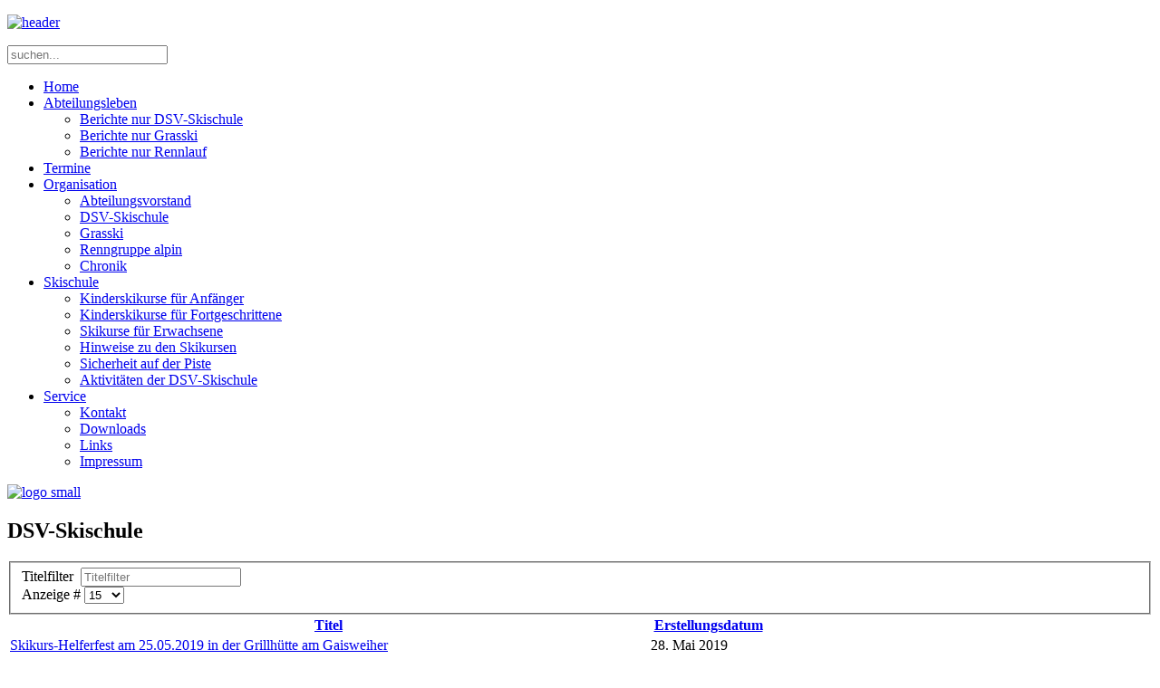

--- FILE ---
content_type: text/html; charset=utf-8
request_url: https://skialpin-floss.de/index.php/aus-dem-abteilungsleben/filter-nur-dsv-skischule
body_size: 7356
content:
<!DOCTYPE HTML>
<html lang="de-de" dir="ltr"  data-config='{"twitter":0,"plusone":0,"facebook":0,"style":"default"}'>

<head>
<meta charset="utf-8">
<meta http-equiv="X-UA-Compatible" content="IE=edge">
<meta name="viewport" content="width=device-width, initial-scale=1">
<base href="https://skialpin-floss.de/index.php/aus-dem-abteilungsleben/filter-nur-dsv-skischule" />
	<meta name="generator" content="Joomla! - Open Source Content Management" />
	<title>Berichte nur DSV-Skischule</title>
	<link href="/index.php/aus-dem-abteilungsleben/filter-nur-dsv-skischule?format=feed&amp;type=rss" rel="alternate" type="application/rss+xml" title="RSS 2.0" />
	<link href="/index.php/aus-dem-abteilungsleben/filter-nur-dsv-skischule?format=feed&amp;type=atom" rel="alternate" type="application/atom+xml" title="Atom 1.0" />
	<link href="https://skialpin-floss.de/index.php/component/search/?Itemid=182&amp;format=opensearch" rel="search" title="Suchen TV Floß Ski alpin" type="application/opensearchdescription+xml" />
	<link href="/templates/jp-snowflake/favicon.ico" rel="shortcut icon" type="image/vnd.microsoft.icon" />
	<link href="/plugins/system/imagesizer32/lbscripts/lightbox2/lightbox.css" rel="stylesheet" type="text/css" media="all" />
	<link href="https://cdn.jsdelivr.net/gh/fancyapps/fancybox@3.5.7/dist/jquery.fancybox.min.css" rel="stylesheet" type="text/css" />
	<link href="/plugins/content/jw_sig/jw_sig/tmpl/Classic/css/template.css?v=4.1.0" rel="stylesheet" type="text/css" />
	<link href="/cache/widgetkit/widgetkit-cbd9666d.css" rel="stylesheet" type="text/css" />
	<link href="https://skialpin-floss.de/media/com_acym/css/module.min.css?v=773" rel="stylesheet" type="text/css" />
	<style type="text/css">

.hide { display: none; }
.table-noheader { border-collapse: collapse; }
.table-noheader thead { display: none; }

	</style>
	<script type="application/json" class="joomla-script-options new">{"csrf.token":"745b7fac1f8fca3b8e1e1eff52ae552c","system.paths":{"root":"","base":""},"system.keepalive":{"interval":840000,"uri":"\/index.php\/component\/ajax\/?format=json"}}</script>
	<script src="/media/jui/js/jquery.min.js?4bf9989db05eae835dfbf97387a327f4" type="text/javascript"></script>
	<script src="/media/jui/js/jquery-noconflict.js?4bf9989db05eae835dfbf97387a327f4" type="text/javascript"></script>
	<script src="/media/jui/js/jquery-migrate.min.js?4bf9989db05eae835dfbf97387a327f4" type="text/javascript"></script>
	<script src="/plugins/system/imagesizer32/lbscripts/lightbox2/lightbox.min.js" type="text/javascript"></script>
	<script src="/media/system/js/mootools-core.js?4bf9989db05eae835dfbf97387a327f4" type="text/javascript"></script>
	<script src="/media/system/js/core.js?4bf9989db05eae835dfbf97387a327f4" type="text/javascript"></script>
	<script src="https://cdn.jsdelivr.net/gh/fancyapps/fancybox@3.5.7/dist/jquery.fancybox.min.js" type="text/javascript"></script>
	<script src="/media/system/js/caption.js?4bf9989db05eae835dfbf97387a327f4" type="text/javascript"></script>
	<script src="/media/jui/js/bootstrap.min.js?4bf9989db05eae835dfbf97387a327f4" type="text/javascript"></script>
	<script src="/cache/widgetkit/widgetkit-9932b60d.js" type="text/javascript"></script>
	<script src="https://skialpin-floss.de/media/com_acym/js/module.min.js?v=773" type="text/javascript" defer="defer"></script>
	<!--[if lt IE 9]><script src="/media/system/js/polyfill.event.js?4bf9989db05eae835dfbf97387a327f4" type="text/javascript"></script><![endif]-->
	<script src="/media/system/js/keepalive.js?4bf9989db05eae835dfbf97387a327f4" type="text/javascript"></script>
	<script type="text/javascript">

        (function($) {
            $(document).ready(function() {
                $.fancybox.defaults.i18n.en = {
                    CLOSE: 'Close',
                    NEXT: 'Next',
                    PREV: 'Previous',
                    ERROR: 'The requested content cannot be loaded.<br/>Please try again later.',
                    PLAY_START: 'Start slideshow',
                    PLAY_STOP: 'Pause slideshow',
                    FULL_SCREEN: 'Full screen',
                    THUMBS: 'Thumbnails',
                    DOWNLOAD: 'Download',
                    SHARE: 'Share',
                    ZOOM: 'Zoom'
                };
                $.fancybox.defaults.lang = 'en';
                $('a.fancybox-gallery').fancybox({
                    buttons: [
                        'slideShow',
                        'fullScreen',
                        'thumbs',
                        'share',
                        'download',
                        //'zoom',
                        'close'
                    ],
                    beforeShow: function(instance, current) {
                        if (current.type === 'image') {
                            var title = current.opts.$orig.attr('title');
                            current.opts.caption = (title.length ? '<b class="fancyboxCounter">Image ' + (current.index + 1) + ' of ' + instance.group.length + '</b>' + ' | ' + title : '');
                        }
                    }
                });
            });
        })(jQuery);
    jQuery(window).on('load',  function() {
				new JCaption('img.caption');
			});jQuery(function($){ initPopovers(); $("body").on("subform-row-add", initPopovers); function initPopovers (event, container) { $(container || document).find(".hasPopover").popover({"html": true,"trigger": "hover focus","container": "body"});} });
        if(typeof acymModule === 'undefined'){
            var acymModule = [];
			acymModule['emailRegex'] = /^[a-z0-9!#$%&\'*+\/=?^_`{|}~-]+(?:\.[a-z0-9!#$%&\'*+\/=?^_`{|}~-]+)*\@([a-z0-9-]+\.)+[a-z0-9]{2,20}$/i;
			acymModule['NAMECAPTION'] = 'Name';
			acymModule['NAME_MISSING'] = 'Bitte geben Sie Ihren Namen ein';
			acymModule['EMAILCAPTION'] = 'E-Mail';
			acymModule['VALID_EMAIL'] = 'Bitte geben Sie eine gültige E-Mail Adresse ein';
			acymModule['CAPTCHA_MISSING'] = 'Das Captcha ist ungültig, bitte versuchen Sie es erneut';
			acymModule['NO_LIST_SELECTED'] = 'Bitte wählen Sie die Listen aus, die Sie abonnieren möchten';
			acymModule['NO_LIST_SELECTED_UNSUB'] = 'Bitte wählen Sie die Listen, von denen Sie sich abmelden möchten';
            acymModule['ACCEPT_TERMS'] = 'Bitte beachten Sie die Allgemeinen Geschäftsbedingungen / Datenschutzerklärung';
        }
		window.addEventListener("DOMContentLoaded", (event) => {
acymModule["excludeValuesformAcym41211"] = [];
acymModule["excludeValuesformAcym41211"]["1"] = "Name";
acymModule["excludeValuesformAcym41211"]["2"] = "E-Mail";  });
	</script>

<link rel="apple-touch-icon-precomposed" href="/templates/jp-snowflake/apple_touch_icon.png">
<link rel="stylesheet" href="/templates/jp-snowflake/css/bootstrap.css">
<link rel="stylesheet" href="/templates/jp-snowflake/css/theme.css">
<link rel="stylesheet" href="/templates/jp-snowflake/css/joomlaplates.css">
<link rel="stylesheet" href="/templates/jp-snowflake/css/custom.css">
<script src="/templates/jp-snowflake/warp/vendor/uikit/js/uikit.js"></script>
<script src="/templates/jp-snowflake/warp/vendor/uikit/js/components/autocomplete.js"></script>
<script src="/templates/jp-snowflake/warp/vendor/uikit/js/components/search.js"></script>
<script src="/templates/jp-snowflake/warp/js/social.js"></script>
<script src="/templates/jp-snowflake/js/theme.js"></script>
<style type="text/css">
body {
background:url(https://skialpin-floss.de/images/joomlaplates/bg-image.jpg)no-repeat center center fixed;
-webkit-background-size: cover;
-moz-background-size: cover;
-o-background-size: cover;
background-size: cover;
}
</style>

</head>

<body class="tm-noblog">

<!-- Start jp-wrapper -->
<div class="uk-container uk-container-center white-bg">
    <!-- TOP -->
	    <div class="toolbar-outer">
        <div style="padding:0" class="uk-container uk-container-center">
            <div class="tm-toolbar uk-clearfix uk-hidden-small">
                            <div class="uk-float-left"><div class="uk-panel" >
	<p><a href="/index.php"><img src="/images/logos/header.jpg" alt="header" /></a></p></div></div>
                  
                            <div class="uk-navbar-flip">
                   <div class="uk-navbar-content uk-hidden-small">
<form id="search-102-6982145d1b06b" class="uk-search" action="/index.php/aus-dem-abteilungsleben/filter-nur-dsv-skischule" method="post" data-uk-search="{'source': '/index.php/component/search/?tmpl=raw&amp;type=json&amp;ordering=&amp;searchphrase=all', 'param': 'searchword', 'msgResultsHeader': 'Suchergebnis', 'msgMoreResults': 'Weitere Ergebnisse', 'msgNoResults': 'Nichts gefunden', flipDropdown: 1}">
	<input class="uk-search-field" type="text" name="searchword" placeholder="suchen...">
	<input type="hidden" name="task"   value="search">
	<input type="hidden" name="option" value="com_search">
	<input type="hidden" name="Itemid" value="182">
</form>
</div>
              </div>
                          </div>
        </div>
    </div>
    

	            <nav class="tm-navbar uk-navbar">
                
                      
                            <div class="menu-inner">
              <ul class="uk-navbar-nav uk-hidden-small"><li><a href="/index.php">Home</a></li><li class="uk-parent uk-active" data-uk-dropdown="{'preventflip':'y'}" aria-haspopup="true" aria-expanded="false"><a href="/index.php/aus-dem-abteilungsleben"><i class="uk-icon-child"></i> Abteilungsleben</a><div class="uk-dropdown uk-dropdown-navbar uk-dropdown-width-1"><div class="uk-grid uk-dropdown-grid"><div class="uk-width-1-1"><ul class="uk-nav uk-nav-navbar"><li class="uk-active"><a href="/index.php/aus-dem-abteilungsleben/filter-nur-dsv-skischule">Berichte nur DSV-Skischule</a></li><li><a href="/index.php/aus-dem-abteilungsleben/filter-nur-grasski">Berichte nur Grasski</a></li><li><a href="/index.php/aus-dem-abteilungsleben/filter-nur-rennlauf">Berichte nur Rennlauf</a></li></ul></div></div></div></li><li><a href="/index.php/termine"><i class="uk-icon-bell-o"></i> Termine</a></li><li class="uk-parent" data-uk-dropdown="{'preventflip':'y'}" aria-haspopup="true" aria-expanded="false"><a href="#"><i class="uk-icon-cubes"></i> Organisation</a><div class="uk-dropdown uk-dropdown-navbar uk-dropdown-width-1"><div class="uk-grid uk-dropdown-grid"><div class="uk-width-1-1"><ul class="uk-nav uk-nav-navbar"><li><a href="/index.php/organisation-der-abteilung/vorstandschaft">Abteilungsvorstand</a></li><li><a href="/index.php/dsv-skischule">DSV-Skischule</a></li><li><a href="/index.php/organisation-der-abteilung/grasski-alias1">Grasski</a></li><li><a href="/index.php/organisation-der-abteilung/renngruppe">Renngruppe alpin</a></li><li><a href="/index.php/organisation-der-abteilung/chronik">Chronik</a></li></ul></div></div></div></li><li class="uk-parent" data-uk-dropdown="{'preventflip':'y'}" aria-haspopup="true" aria-expanded="false"><a href="/index.php/dsv-skischule"><i class="uk-icon-asterisk"></i> Skischule</a><div class="uk-dropdown uk-dropdown-navbar uk-dropdown-width-1"><div class="uk-grid uk-dropdown-grid"><div class="uk-width-1-1"><ul class="uk-nav uk-nav-navbar"><li><a href="/index.php/dsv-skischule/ksk-anfaenger">Kinderskikurse für Anfänger</a></li><li><a href="/index.php/dsv-skischule/ksk-fortgeschrittene">Kinderskikurse für Fortgeschrittene</a></li><li><a href="/index.php/dsv-skischule/sk-erwachsene">Skikurse für Erwachsene</a></li><li><a href="/index.php/dsv-skischule/allgemeine-hinweise">Hinweise zu den Skikursen</a></li><li><a href="/index.php/dsv-skischule/sicherheit-auf-der-piste">Sicherheit auf der Piste</a></li><li><a href="/index.php/dsv-skischule/aktivitaeten-der-dsv-skischule">Aktivitäten der DSV-Skischule</a></li></ul></div></div></div></li><li class="uk-parent" data-uk-dropdown="{'preventflip':'y'}" aria-haspopup="true" aria-expanded="false"><a href="#"><i class="uk-icon-dot-circle-o"></i> Service</a><div class="uk-dropdown uk-dropdown-navbar uk-dropdown-width-1"><div class="uk-grid uk-dropdown-grid"><div class="uk-width-1-1"><ul class="uk-nav uk-nav-navbar"><li><a href="/index.php/service/kontakt">Kontakt</a></li><li><a href="/index.php/service/downloads">Downloads</a></li><li><a href="/index.php/service/links">Links</a></li><li><a href="/index.php/service/impressum">Impressum</a></li></ul></div></div></div></li></ul>              </div>
                      
                            <a href="#offcanvas" class="uk-navbar-toggle uk-visible-small" data-uk-offcanvas></a>
                      
  
                            <div class="uk-navbar-content uk-navbar-center uk-visible-small"><a class="tm-logo-small" href="https://skialpin-floss.de">
	<p><img src="/images/logos/logo_small.png" alt="logo small" /></p></a></div>
                  
            </nav>
  	    
	
    <!-- Top Module A B C D -->
        <!-- End Top Module A B C D -->
    
<!-- Main Content -->
		<div class="tm-middle uk-grid" data-uk-grid-match data-uk-grid-margin>

						<div class="tm-main uk-width-medium-1-1">

				
								<main class="tm-content">

					
					<div id="system-message-container">
</div>
<div class="category-list">

<div>
	<div class="content-category">
		
					<h2>
				DSV-Skischule			</h2>
				
							
				<form action="https://skialpin-floss.de/index.php/aus-dem-abteilungsleben/filter-nur-dsv-skischule" method="post" name="adminForm" id="adminForm" class="form-inline">
	<fieldset class="filters btn-toolbar clearfix">
		<legend class="hide">Filters</legend>
					<div class="btn-group">
									<label class="filter-search-lbl element-invisible" for="filter-search">
						Titelfilter&#160;					</label>
					<input type="text" name="filter-search" id="filter-search" value="" class="inputbox" onchange="document.adminForm.submit();" title="Suche mit Inhaltsfilter" placeholder="Titelfilter" />
							</div>
							<div class="btn-group pull-right">
				<label for="limit" class="element-invisible">
					Anzeige #				</label>
				<select id="limit" name="limit" class="inputbox input-mini" size="1" onchange="this.form.submit()">
	<option value="5">5</option>
	<option value="10">10</option>
	<option value="15" selected="selected">15</option>
	<option value="20">20</option>
	<option value="25">25</option>
	<option value="30">30</option>
	<option value="50">50</option>
	<option value="100">100</option>
	<option value="0">Alle</option>
</select>
			</div>
		
		<input type="hidden" name="filter_order" value="" />
		<input type="hidden" name="filter_order_Dir" value="" />
		<input type="hidden" name="limitstart" value="" />
		<input type="hidden" name="task" value="" />
	</fieldset>

	<div class="control-group hide pull-right">
		<div class="controls">
			<button type="submit" name="filter_submit" class="btn btn-primary">Filter</button>
		</div>
	</div>


	<table class="category table table-striped table-bordered table-hover">
		<caption class="hide">List of articles in category DSV-Skischule</caption>
		<thead>
			<tr>
				<th scope="col" id="categorylist_header_title">
					<a href="#" onclick="Joomla.tableOrdering('a.title','asc','', document.getElementById('adminForm'));return false;" class="hasPopover" title="Titel" data-content="Klicken, um diese Spalte zu sortieren" data-placement="top">Titel</a>				</th>
									<th scope="col" id="categorylist_header_date">
													<a href="#" onclick="Joomla.tableOrdering('a.created','asc','');return false;" class="hasPopover" title="Erstellungsdatum" data-content="Klicken, um diese Spalte zu sortieren" data-placement="top">Erstellungsdatum</a>											</th>
																											</tr>
		</thead>
		<tbody>
									<tr class="cat-list-row0" >
						<td headers="categorylist_header_title" class="list-title">
									<a href="/index.php/dsv-skischule/aktivitaeten-der-dsv-skischule/436-skikurs-helferfest-am-25-05-2019-in-der-grillhuette-am-gaisweiher">
						Skikurs-Helferfest am 25.05.2019 in der Grillhütte am Gaisweiher					</a>
																								</td>
							<td headers="categorylist_header_date" class="list-date small">
					28. Mai 2019				</td>
																					</tr>
									<tr class="cat-list-row1" >
						<td headers="categorylist_header_title" class="list-title">
									<a href="/index.php/dsv-skischule/aktivitaeten-der-dsv-skischule/431-anfaenger-und-fortgeschrittenen-kinderskikurs-am-wurmstein-2019">
						Anfänger- und Fortgeschrittenen Kinderskikurs am Wurmstein 2019					</a>
																								</td>
							<td headers="categorylist_header_date" class="list-date small">
					27. Januar 2019				</td>
																					</tr>
									<tr class="cat-list-row0" >
						<td headers="categorylist_header_title" class="list-title">
									<a href="/index.php/dsv-skischule/aktivitaeten-der-dsv-skischule/430-endlich-auf-die-brettln-pressebericht-nt-am-22-01-2019">
						Endlich auf die Brettln - Pressebericht NT am 22.01.2019					</a>
																								</td>
							<td headers="categorylist_header_date" class="list-date small">
					22. Januar 2019				</td>
																					</tr>
									<tr class="cat-list-row1" >
						<td headers="categorylist_header_title" class="list-title">
									<a href="/index.php/dsv-skischule/aktivitaeten-der-dsv-skischule/419-abschluss-des-anfaengerkinderskikurses-am-fahrenberg-am-03-03-2018">
						Abschluss des Anfängerkinderskikurses am Fahrenberg am 03.03.2018					</a>
																								</td>
							<td headers="categorylist_header_date" class="list-date small">
					03. März 2018				</td>
																					</tr>
									<tr class="cat-list-row0" >
						<td headers="categorylist_header_title" class="list-title">
									<a href="/index.php/dsv-skischule/aktivitaeten-der-dsv-skischule/418-anfaenger-kinderskikurs-am-wurmstein-2018">
						Anfänger Kinderskikurs am Wurmstein 2018					</a>
																								</td>
							<td headers="categorylist_header_date" class="list-date small">
					26. Januar 2018				</td>
																					</tr>
									<tr class="cat-list-row1" >
						<td headers="categorylist_header_title" class="list-title">
									<a href="/index.php/dsv-skischule/aktivitaeten-der-dsv-skischule/417-pressebericht-nt-22-01-2018-plaetzchenpause-fuer-kleine-skifahrer-bericht-vom-beginn-des-anfaengerskikurses">
						Pressebericht NT 22.01.2018: Plätzchenpause für kleine Skifahrer - Bericht vom Beginn des Anfängerskikurses					</a>
																								</td>
							<td headers="categorylist_header_date" class="list-date small">
					22. Januar 2018				</td>
																					</tr>
									<tr class="cat-list-row0" >
						<td headers="categorylist_header_title" class="list-title">
									<a href="/index.php/dsv-skischule/aktivitaeten-der-dsv-skischule/413-pressebericht-nt-25-10-2017-fuer-die-skisaison-geruestet-skiboerse-der-skiabteilung">
						Pressebericht NT 25.10.2017: Für die Skisaison gerüstet - Skibörse der Skiabteilung					</a>
																								</td>
							<td headers="categorylist_header_date" class="list-date small">
					25. Oktober 2017				</td>
																					</tr>
									<tr class="cat-list-row1" >
						<td headers="categorylist_header_title" class="list-title">
									<a href="/index.php/dsv-skischule/aktivitaeten-der-dsv-skischule/412-pressebericht-nt-16-10-2017-werkeln-am-wurmstein-bericht-vom-aufbau-des-kinderskilifts">
						Pressebericht NT 16.10.2017: Werkeln am Wurmstein - Bericht vom Aufbau des Kinderskilifts					</a>
																								</td>
							<td headers="categorylist_header_date" class="list-date small">
					16. Oktober 2017				</td>
																					</tr>
									<tr class="cat-list-row0" >
						<td headers="categorylist_header_title" class="list-title">
									<a href="/index.php/dsv-skischule/aktivitaeten-der-dsv-skischule/404-fortgeschrittenen-kinderskikurs-2017-am-wurmstein">
						Fortgeschrittenen Kinderskikurs 2017 am Wurmstein					</a>
																								</td>
							<td headers="categorylist_header_date" class="list-date small">
					25. Januar 2017				</td>
																					</tr>
									<tr class="cat-list-row1" >
						<td headers="categorylist_header_title" class="list-title">
									<a href="/index.php/dsv-skischule/aktivitaeten-der-dsv-skischule/402-anfaenger-kinderskikurs-2017-am-wurmstein">
						Anfänger Kinderskikurs 2017 am Wurmstein					</a>
																								</td>
							<td headers="categorylist_header_date" class="list-date small">
					09. Januar 2017				</td>
																					</tr>
									<tr class="cat-list-row0" >
						<td headers="categorylist_header_title" class="list-title">
									<a href="/index.php/dsv-skischule/aktivitaeten-der-dsv-skischule/401-der-kinderskilift-ist-wieder-bereit-fuer-den-kinderskikurs">
						Der Kinderskilift ist wieder bereit für den Kinderskikurs					</a>
																								</td>
							<td headers="categorylist_header_date" class="list-date small">
					26. November 2016				</td>
																					</tr>
									<tr class="cat-list-row1" >
						<td headers="categorylist_header_title" class="list-title">
									<a href="/index.php/dsv-skischule/aktivitaeten-der-dsv-skischule/390-fortgeschrittenen-kinderskikurs-am-23-24-01-2016-am-wurmstein">
						Fortgeschrittenen Kinderskikurs am 23./24.01.2016 am Wurmstein					</a>
																								</td>
							<td headers="categorylist_header_date" class="list-date small">
					24. Januar 2016				</td>
																					</tr>
									<tr class="cat-list-row0" >
						<td headers="categorylist_header_title" class="list-title">
									<a href="/index.php/dsv-skischule/aktivitaeten-der-dsv-skischule/389-uebungsleiterfortbildung-im-stubai-am-12-13-12-2015">
						Übungsleiterfortbildung im Stubai am 12./13.12.2015					</a>
																								</td>
							<td headers="categorylist_header_date" class="list-date small">
					15. Dezember 2015				</td>
																					</tr>
									<tr class="cat-list-row1" >
						<td headers="categorylist_header_title" class="list-title">
									<a href="/index.php/dsv-skischule/aktivitaeten-der-dsv-skischule/388-der-kinderskilift-steht-wieder-der-schnee-kann-kommen">
						Der Kinderskilift steht wieder - der Schnee kann kommen					</a>
																								</td>
							<td headers="categorylist_header_date" class="list-date small">
					06. Dezember 2015				</td>
																					</tr>
									<tr class="cat-list-row0" >
						<td headers="categorylist_header_title" class="list-title">
									<a href="/index.php/dsv-skischule/aktivitaeten-der-dsv-skischule/387-saisonauftakt-auf-dem-gletscher-im-stubai-vom-02-05-11-2015">
						Saisonauftakt auf dem Gletscher im Stubai vom 02.-05.11.2015					</a>
																								</td>
							<td headers="categorylist_header_date" class="list-date small">
					09. November 2015				</td>
																					</tr>
				</tbody>
	</table>


			<div class="pagination">

							<p class="counter pull-right">
					Seite 1 von 6				</p>
			
			<ul class="uk-pagination">
<li class="uk-active"><span>1</span></li>
<li><a class="" href="/index.php/aus-dem-abteilungsleben/filter-nur-dsv-skischule?start=15" title="">2</a></li>
<li><a class="" href="/index.php/aus-dem-abteilungsleben/filter-nur-dsv-skischule?start=30" title="">3</a></li>
<li><a class="" href="/index.php/aus-dem-abteilungsleben/filter-nur-dsv-skischule?start=45" title="">4</a></li>
<li><a class="next" href="/index.php/aus-dem-abteilungsleben/filter-nur-dsv-skischule?start=15" title="Weiter"><i class="uk-icon-angle-right"></i></a></li>
<li><a class="last" href="/index.php/aus-dem-abteilungsleben/filter-nur-dsv-skischule?start=75" title="Ende"><i class="uk-icon-angle-double-right"></i></a></li>
</ul>		</div>
	</form>

			</div>
</div>


</div>

				</main>
				
				
			</div>
			
                                    
		</div>
<!-- End Main Content -->

<!-- Bottom Module A B C D -->
<!-- End Bottom Module A B C D -->

<!-- Footer A Module -->
        <div class="footer-a-outer">
  <section class="tm-footer-a uk-grid" data-uk-grid-match="{target:'> div > .uk-panel'}" data-uk-grid-margin>
<div class="uk-width-1-1 uk-width-medium-2-4"><div class="uk-panel" data-uk-scrollspy="{cls:''}"><h3 class="uk-panel-title">Copyright</h3>
	<p><strong>TV Floß 1908 e.V.<br /></strong>Abteilung Ski alpin<br />Zum Turnverein 1, 92685 Floß<br />Vorsitzender: Martin Schaller</p>
<p>Email: <a href="mailto:info@skialpin-floss.de">info@skialpin-floss.de</a><a href="mailto:info@skialpin-floss.de"><br /></a>Internet: <a href="http://www.skialpin-floss.de">www.skialpin-floss.de</a> </p></div></div>

<div class="uk-width-1-1 uk-width-medium-1-4"><div class="uk-panel" ><h3 class="uk-panel-title">Newsletter</h3>	<div class="acym_module " id="acym_module_formAcym41211">
		<div class="acym_fulldiv" id="acym_fulldiv_formAcym41211" >
			<form enctype="multipart/form-data"
				  id="formAcym41211"
				  name="formAcym41211"
				  method="POST"
				  action="/index.php/component/acym/frontusers?tmpl=component"
				  onsubmit="return submitAcymForm('subscribe','formAcym41211', 'acymSubmitSubForm')">
				<div class="acym_module_form">
                    <div class="acym_introtext">Registriere Dich, um unseren Newsletter zu abonnieren.</div>
<div class="acym_form">
    <div class="onefield fieldacy1 acyfield_text" id="field_1"><label  class="cell margin-top-1"><div class="acym__users__creation__fields__title">Name</div><input  name="user[name]" value="" data-authorized-content="{&quot;0&quot;:&quot;all&quot;,&quot;regex&quot;:&quot;&quot;,&quot;message&quot;:&quot;Falscher wert f\u00fcr das Feld Name&quot;}" type="text" class="cell"></label></div><div class="onefield fieldacy2 acyfield_text" id="field_2"><label  class="cell margin-top-1"><div class="acym__users__creation__fields__title">E-Mail</div><input id="email_field_738"  name="user[email]" value="" data-authorized-content="{&quot;0&quot;:&quot;all&quot;,&quot;regex&quot;:&quot;&quot;,&quot;message&quot;:&quot;Falscher wert f\u00fcr das Feld E-Mail&quot;}" required type="email" class="cell acym__user__edit__email" ></label></div></div>

<p class="acysubbuttons">
	<noscript>
<div class="onefield fieldacycaptcha">
    Bitte JavaScript aktivieren, um das Formular zu senden</div>
</noscript>
<input type="button"
	   class="btn btn-primary button subbutton"
	   value="Abonnieren"
	   name="Submit"
	   onclick="try{ return submitAcymForm('subscribe','formAcym41211', 'acymSubmitSubForm'); }catch(err){alert('The form could not be submitted '+err);return false;}" />
</p>
				</div>

				<input type="hidden" name="ctrl" value="frontusers" />
				<input type="hidden" name="task" value="notask" />
				<input type="hidden" name="option" value="com_acym" />

                
				<input type="hidden" name="ajax" value="1" />
				<input type="hidden" name="successmode" value="replace" />
				<input type="hidden" name="acy_source" value="Module n°134" />
				<input type="hidden" name="hiddenlists" value="1,3,4,5,8,14" />
				<input type="hidden" name="fields" value="name,email" />
				<input type="hidden" name="acyformname" value="formAcym41211" />
				<input type="hidden" name="acysubmode" value="mod_acym" />
				<input type="hidden" name="confirmation_message" value="" />

                			</form>
		</div>
	</div>
</div></div>

<div class="uk-width-1-1 uk-width-medium-1-4"><div class="uk-panel" data-uk-scrollspy="{cls:''}"><h3 class="uk-panel-title">Benutzer</h3>
<form class="uk-form" action="/index.php/aus-dem-abteilungsleben/filter-nur-dsv-skischule" method="post">

	
	<div class="uk-form-row">
		<input class="uk-width-1-1" type="text" name="username" size="18" placeholder="Benutzername">
	</div>

	<div class="uk-form-row">
		<input class="uk-width-1-1" type="password" name="password" size="18" placeholder="Passwort">
	</div>

	
		<div class="uk-form-row">
				<label for="modlgn-remember-1072108355">Angemeldet bleiben</label>
		<input id="modlgn-remember-1072108355" type="checkbox" name="remember" value="yes" checked>
	</div>
		
	<div class="uk-form-row">
		<button class="uk-button uk-button-primary" value="Anmelden" name="Submit" type="submit">Anmelden</button>
	</div>

	<ul class="uk-list uk-margin-bottom-remove">
		<li><a href="/index.php/component/users/?view=reset&amp;Itemid=101">Passwort vergessen?</a></li>
		<li><a href="/index.php/component/users/?view=remind&amp;Itemid=101">Benutzername vergessen?</a></li>
					</ul>
	
		
	<input type="hidden" name="option" value="com_users">
	<input type="hidden" name="task" value="user.login">
	<input type="hidden" name="return" value="aHR0cHM6Ly9za2lhbHBpbi1mbG9zcy5kZS9pbmRleC5waHAvYXVzLWRlbS1hYnRlaWx1bmdzbGViZW4vZmlsdGVyLW51ci1kc3Ytc2tpc2NodWxl">
	<input type="hidden" name="745b7fac1f8fca3b8e1e1eff52ae552c" value="1" /></form>
</div></div>
</section>
	</div>
    
    <!-- Footer l Footer R -->
	

<!-- Footer Module -->

</div><!-- End uk-container -->
    
<!-- Off Canvas -->
<div id="offcanvas" class="uk-offcanvas">
	<div class="uk-offcanvas-bar"><ul class="uk-nav uk-nav-offcanvas"><li class="uk-active"><a href="/index.php">Home</a></li><li class="uk-parent"><a href="/index.php/aus-dem-abteilungsleben"><i class="uk-icon-child"></i> Abteilungsleben</a><ul class="uk-nav-sub"><li class="uk-active"><a href="/index.php/aus-dem-abteilungsleben/filter-nur-dsv-skischule">Berichte nur DSV-Skischule</a></li><li><a href="/index.php/aus-dem-abteilungsleben/filter-nur-grasski">Berichte nur Grasski</a></li><li><a href="/index.php/aus-dem-abteilungsleben/filter-nur-rennlauf">Berichte nur Rennlauf</a></li></ul></li><li><a href="/index.php/termine"><i class="uk-icon-bell-o"></i> Termine</a></li><li class="uk-parent"><a href="#"><i class="uk-icon-cubes"></i> Organisation</a><ul class="uk-nav-sub"><li><a href="/index.php/organisation-der-abteilung/vorstandschaft">Abteilungsvorstand</a></li><li><a href="/index.php/dsv-skischule">DSV-Skischule</a></li><li><a href="/index.php/organisation-der-abteilung/grasski-alias1">Grasski</a></li><li><a href="/index.php/organisation-der-abteilung/renngruppe">Renngruppe alpin</a></li><li><a href="/index.php/organisation-der-abteilung/chronik">Chronik</a></li></ul></li><li class="uk-parent"><a href="/index.php/dsv-skischule"><i class="uk-icon-asterisk"></i> Skischule</a><ul class="uk-nav-sub"><li><a href="/index.php/dsv-skischule/ksk-anfaenger">Kinderskikurse für Anfänger</a></li><li><a href="/index.php/dsv-skischule/ksk-fortgeschrittene">Kinderskikurse für Fortgeschrittene</a></li><li><a href="/index.php/dsv-skischule/sk-erwachsene">Skikurse für Erwachsene</a></li><li><a href="/index.php/dsv-skischule/allgemeine-hinweise">Hinweise zu den Skikursen</a></li><li><a href="/index.php/dsv-skischule/sicherheit-auf-der-piste">Sicherheit auf der Piste</a></li><li><a href="/index.php/dsv-skischule/aktivitaeten-der-dsv-skischule">Aktivitäten der DSV-Skischule</a></li></ul></li><li class="uk-parent"><a href="#"><i class="uk-icon-dot-circle-o"></i> Service</a><ul class="uk-nav-sub"><li><a href="/index.php/service/kontakt">Kontakt</a></li><li><a href="/index.php/service/downloads">Downloads</a></li><li><a href="/index.php/service/links">Links</a></li><li><a href="/index.php/service/impressum">Impressum</a></li></ul></li></ul></div>
</div>

<!-- Top Scroller -->
<a class="tm-totop-scroller" data-uk-smooth-scroll href="#"></a>

</body>
</html>